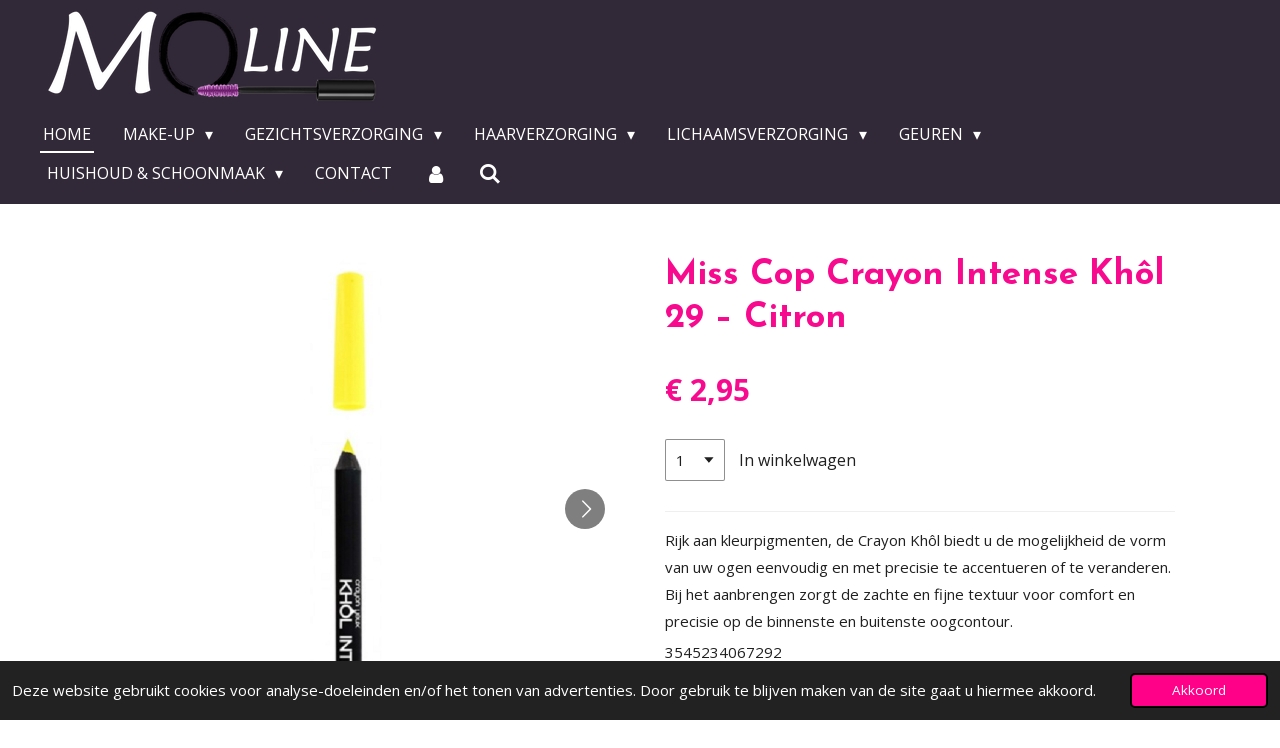

--- FILE ---
content_type: text/html; charset=UTF-8
request_url: https://www.moline.nl/product/2103556/miss-cop-crayon-intense-khol-29-citron
body_size: 15663
content:
<!DOCTYPE html>
<html lang="nl">
    <head>
        <meta http-equiv="Content-Type" content="text/html; charset=utf-8">
        <meta name="viewport" content="width=device-width, initial-scale=1.0, maximum-scale=5.0">
        <meta http-equiv="X-UA-Compatible" content="IE=edge">
        <link rel="canonical" href="https://www.moline.nl/product/2103556/miss-cop-crayon-intense-khol-29-citron">
        <link rel="sitemap" type="application/xml" href="https://www.moline.nl/sitemap.xml">
        <meta property="og:title" content="Miss Cop Crayon Intense Khôl 29 – Citron | Moline.nl">
        <meta property="og:url" content="https://www.moline.nl/product/2103556/miss-cop-crayon-intense-khol-29-citron">
        <base href="https://www.moline.nl/">
        <meta name="description" property="og:description" content="Rijk aan kleurpigmenten, de Crayon Khôl biedt u de mogelijkheid de vorm van uw ogen eenvoudig en met precisie te accentueren of te veranderen. Bij het aanbrengen zorgt de zachte en fijne textuur voor comfort en precisie op de binnenste en buitenste oogcontour.">
                <script nonce="2d7c267ddd252c58638611dff02b4f54">
            
            window.JOUWWEB = window.JOUWWEB || {};
            window.JOUWWEB.application = window.JOUWWEB.application || {};
            window.JOUWWEB.application = {"backends":[{"domain":"jouwweb.nl","freeDomain":"jouwweb.site"},{"domain":"webador.com","freeDomain":"webadorsite.com"},{"domain":"webador.de","freeDomain":"webadorsite.com"},{"domain":"webador.fr","freeDomain":"webadorsite.com"},{"domain":"webador.es","freeDomain":"webadorsite.com"},{"domain":"webador.it","freeDomain":"webadorsite.com"},{"domain":"jouwweb.be","freeDomain":"jouwweb.site"},{"domain":"webador.ie","freeDomain":"webadorsite.com"},{"domain":"webador.co.uk","freeDomain":"webadorsite.com"},{"domain":"webador.at","freeDomain":"webadorsite.com"},{"domain":"webador.be","freeDomain":"webadorsite.com"},{"domain":"webador.ch","freeDomain":"webadorsite.com"},{"domain":"webador.ch","freeDomain":"webadorsite.com"},{"domain":"webador.mx","freeDomain":"webadorsite.com"},{"domain":"webador.com","freeDomain":"webadorsite.com"},{"domain":"webador.dk","freeDomain":"webadorsite.com"},{"domain":"webador.se","freeDomain":"webadorsite.com"},{"domain":"webador.no","freeDomain":"webadorsite.com"},{"domain":"webador.fi","freeDomain":"webadorsite.com"},{"domain":"webador.ca","freeDomain":"webadorsite.com"},{"domain":"webador.ca","freeDomain":"webadorsite.com"},{"domain":"webador.pl","freeDomain":"webadorsite.com"},{"domain":"webador.com.au","freeDomain":"webadorsite.com"},{"domain":"webador.nz","freeDomain":"webadorsite.com"}],"editorLocale":"nl-NL","editorTimezone":"Europe\/Amsterdam","editorLanguage":"nl","analytics4TrackingId":"G-E6PZPGE4QM","analyticsDimensions":[],"backendDomain":"www.jouwweb.nl","backendShortDomain":"jouwweb.nl","backendKey":"jouwweb-nl","freeWebsiteDomain":"jouwweb.site","noSsl":false,"build":{"reference":"da7f817"},"linkHostnames":["www.jouwweb.nl","www.webador.com","www.webador.de","www.webador.fr","www.webador.es","www.webador.it","www.jouwweb.be","www.webador.ie","www.webador.co.uk","www.webador.at","www.webador.be","www.webador.ch","fr.webador.ch","www.webador.mx","es.webador.com","www.webador.dk","www.webador.se","www.webador.no","www.webador.fi","www.webador.ca","fr.webador.ca","www.webador.pl","www.webador.com.au","www.webador.nz"],"assetsUrl":"https:\/\/assets.jwwb.nl","loginUrl":"https:\/\/www.jouwweb.nl\/inloggen","publishUrl":"https:\/\/www.jouwweb.nl\/v2\/website\/1557127\/publish-proxy","adminUserOrIp":false,"pricing":{"plans":{"lite":{"amount":"700","currency":"EUR"},"pro":{"amount":"1200","currency":"EUR"},"business":{"amount":"2400","currency":"EUR"}},"yearlyDiscount":{"price":{"amount":"4800","currency":"EUR"},"ratio":0.17,"percent":"17%","discountPrice":{"amount":"4800","currency":"EUR"},"termPricePerMonth":{"amount":"2400","currency":"EUR"},"termPricePerYear":{"amount":"24000","currency":"EUR"}}},"hcUrl":{"add-product-variants":"https:\/\/help.jouwweb.nl\/hc\/nl\/articles\/28594307773201","basic-vs-advanced-shipping":"https:\/\/help.jouwweb.nl\/hc\/nl\/articles\/28594268794257","html-in-head":"https:\/\/help.jouwweb.nl\/hc\/nl\/articles\/28594336422545","link-domain-name":"https:\/\/help.jouwweb.nl\/hc\/nl\/articles\/28594325307409","optimize-for-mobile":"https:\/\/help.jouwweb.nl\/hc\/nl\/articles\/28594312927121","seo":"https:\/\/help.jouwweb.nl\/hc\/nl\/sections\/28507243966737","transfer-domain-name":"https:\/\/help.jouwweb.nl\/hc\/nl\/articles\/28594325232657","website-not-secure":"https:\/\/help.jouwweb.nl\/hc\/nl\/articles\/28594252935825"}};
            window.JOUWWEB.brand = {"type":"jouwweb","name":"JouwWeb","domain":"JouwWeb.nl","supportEmail":"support@jouwweb.nl"};
                    
                window.JOUWWEB = window.JOUWWEB || {};
                window.JOUWWEB.websiteRendering = {"locale":"nl-NL","timezone":"Europe\/Amsterdam","routes":{"api\/upload\/product-field":"\/_api\/upload\/product-field","checkout\/cart":"\/winkelwagen","payment":"\/bestelling-afronden\/:publicOrderId","payment\/forward":"\/bestelling-afronden\/:publicOrderId\/forward","public-order":"\/bestelling\/:publicOrderId","checkout\/authorize":"\/winkelwagen\/authorize\/:gateway","wishlist":"\/verlanglijst"}};
                                                    window.JOUWWEB.website = {"id":1557127,"locale":"nl-NL","enabled":true,"title":"Moline.nl","hasTitle":true,"roleOfLoggedInUser":null,"ownerLocale":"nl-NL","plan":"business","freeWebsiteDomain":"jouwweb.site","backendKey":"jouwweb-nl","currency":"EUR","defaultLocale":"nl-NL","url":"https:\/\/www.moline.nl\/","homepageSegmentId":5840633,"category":"webshop","isOffline":false,"isPublished":true,"locales":["nl-NL"],"allowed":{"ads":false,"credits":true,"externalLinks":true,"slideshow":true,"customDefaultSlideshow":true,"hostedAlbums":true,"moderators":true,"mailboxQuota":10,"statisticsVisitors":true,"statisticsDetailed":true,"statisticsMonths":-1,"favicon":true,"password":true,"freeDomains":0,"freeMailAccounts":1,"canUseLanguages":false,"fileUpload":true,"legacyFontSize":false,"webshop":true,"products":-1,"imageText":false,"search":true,"audioUpload":true,"videoUpload":5000,"allowDangerousForms":false,"allowHtmlCode":true,"mobileBar":true,"sidebar":true,"poll":false,"allowCustomForms":true,"allowBusinessListing":true,"allowCustomAnalytics":true,"allowAccountingLink":true,"digitalProducts":true,"sitemapElement":false},"mobileBar":{"enabled":true,"theme":"accent","email":{"active":true,"value":"info@moline.nl"},"location":{"active":true,"value":"Radarstraat 1, Den Haag"},"phone":{"active":true,"value":"+3185-7849505"},"whatsapp":{"active":true,"value":"+31641813364"},"social":{"active":false,"network":"facebook"}},"webshop":{"enabled":true,"currency":"EUR","taxEnabled":true,"taxInclusive":false,"vatDisclaimerVisible":false,"orderNotice":"<p>Indien je speciale wensen hebt kun je deze doorgeven via het Opmerkingen-veld in de laatste stap.<\/p>","orderConfirmation":null,"freeShipping":true,"freeShippingAmount":"125.00","shippingDisclaimerVisible":false,"pickupAllowed":true,"couponAllowed":false,"detailsPageAvailable":true,"socialMediaVisible":true,"termsPage":null,"termsPageUrl":null,"extraTerms":null,"pricingVisible":true,"orderButtonVisible":true,"shippingAdvanced":true,"shippingAdvancedBackEnd":true,"soldOutVisible":true,"backInStockNotificationEnabled":false,"canAddProducts":true,"nextOrderNumber":202600005,"allowedServicePoints":[],"sendcloudConfigured":false,"sendcloudFallbackPublicKey":"a3d50033a59b4a598f1d7ce7e72aafdf","taxExemptionAllowed":true,"invoiceComment":null,"emptyCartVisible":false,"minimumOrderPrice":null,"productNumbersEnabled":false,"wishlistEnabled":false,"hideTaxOnCart":false},"isTreatedAsWebshop":true};                            window.JOUWWEB.cart = {"products":[],"coupon":null,"shippingCountryCode":null,"shippingChoice":null,"breakdown":[]};                            window.JOUWWEB.scripts = ["website-rendering\/webshop"];                        window.parent.JOUWWEB.colorPalette = window.JOUWWEB.colorPalette;
        </script>
                <title>Miss Cop Crayon Intense Khôl 29 – Citron | Moline.nl</title>
                                            <link href="https://primary.jwwb.nl/public/r/q/u/temp-kikrpklicjflpsuwvyia/touch-icon-iphone.png?bust=1690313854" rel="apple-touch-icon" sizes="60x60">                                                <link href="https://primary.jwwb.nl/public/r/q/u/temp-kikrpklicjflpsuwvyia/touch-icon-ipad.png?bust=1690313854" rel="apple-touch-icon" sizes="76x76">                                                <link href="https://primary.jwwb.nl/public/r/q/u/temp-kikrpklicjflpsuwvyia/touch-icon-iphone-retina.png?bust=1690313854" rel="apple-touch-icon" sizes="120x120">                                                <link href="https://primary.jwwb.nl/public/r/q/u/temp-kikrpklicjflpsuwvyia/touch-icon-ipad-retina.png?bust=1690313854" rel="apple-touch-icon" sizes="152x152">                                                <link href="https://primary.jwwb.nl/public/r/q/u/temp-kikrpklicjflpsuwvyia/favicon.png?bust=1690313854" rel="shortcut icon">                                                <link href="https://primary.jwwb.nl/public/r/q/u/temp-kikrpklicjflpsuwvyia/favicon.png?bust=1690313854" rel="icon">                                        <meta property="og:image" content="https&#x3A;&#x2F;&#x2F;primary.jwwb.nl&#x2F;public&#x2F;r&#x2F;q&#x2F;u&#x2F;temp-kikrpklicjflpsuwvyia&#x2F;86abmo&#x2F;29-Citronjpg1-kopie.png">
                    <meta property="og:image" content="https&#x3A;&#x2F;&#x2F;primary.jwwb.nl&#x2F;public&#x2F;r&#x2F;q&#x2F;u&#x2F;temp-kikrpklicjflpsuwvyia&#x2F;7akjh0&#x2F;29-Citron-kopie.jpg">
                                    <meta name="twitter:card" content="summary_large_image">
                        <meta property="twitter:image" content="https&#x3A;&#x2F;&#x2F;primary.jwwb.nl&#x2F;public&#x2F;r&#x2F;q&#x2F;u&#x2F;temp-kikrpklicjflpsuwvyia&#x2F;86abmo&#x2F;29-Citronjpg1-kopie.png">
                                                    <!-- Google Analytics -->
<script>
(function(i,s,o,g,r,a,m){i['GoogleAnalyticsObject']=r;i[r]=i[r]||function(){
(i[r].q=i[r].q||[]).push(arguments)},i[r].l=1*new Date();a=s.createElement(o),
m=s.getElementsByTagName(o)[0];a.async=1;a.src=g;m.parentNode.insertBefore(a,m)
})(window,document,'script','https://www.google-analytics.com/analytics.js','ga');

ga('create', 'UA-XXXXX-Y', 'auto');
ga('send', 'pageview');
</script>
<!-- End Google Analytics -->                            <script src="https://plausible.io/js/script.manual.js" nonce="2d7c267ddd252c58638611dff02b4f54" data-turbo-track="reload" defer data-domain="shard2.jouwweb.nl"></script>
<link rel="stylesheet" type="text/css" href="https://gfonts.jwwb.nl/css?display=fallback&amp;family=Open+Sans%3A400%2C700%2C400italic%2C700italic%7CJosefin+Sans%3A400%2C700%2C400italic%2C700italic%7CArchitects+Daughter%3A400%2C700%2C400italic%2C700italic" nonce="2d7c267ddd252c58638611dff02b4f54" data-turbo-track="dynamic">
<script src="https://assets.jwwb.nl/assets/build/website-rendering/nl-NL.js?bust=af8dcdef13a1895089e9" nonce="2d7c267ddd252c58638611dff02b4f54" data-turbo-track="reload" defer></script>
<script src="https://assets.jwwb.nl/assets/website-rendering/runtime.d9e65c74d3b5e295ad0f.js?bust=5de238b33c4b1a20f3c0" nonce="2d7c267ddd252c58638611dff02b4f54" data-turbo-track="reload" defer></script>
<script src="https://assets.jwwb.nl/assets/website-rendering/103.3d75ec3708e54af67f50.js?bust=cb0aa3c978e146edbd0d" nonce="2d7c267ddd252c58638611dff02b4f54" data-turbo-track="reload" defer></script>
<script src="https://assets.jwwb.nl/assets/website-rendering/main.bcab55bcfe2c590dc3f8.js?bust=b6d9535978efcc7ec6e9" nonce="2d7c267ddd252c58638611dff02b4f54" data-turbo-track="reload" defer></script>
<link rel="preload" href="https://assets.jwwb.nl/assets/website-rendering/styles.e3fbacb39e54ae23f98d.css?bust=0288a9a53dd3ec3062c5" as="style">
<link rel="preload" href="https://assets.jwwb.nl/assets/website-rendering/fonts/icons-website-rendering/font/website-rendering.woff2?bust=bd2797014f9452dadc8e" as="font" crossorigin>
<link rel="preconnect" href="https://gfonts.jwwb.nl">
<link rel="stylesheet" type="text/css" href="https://assets.jwwb.nl/assets/website-rendering/styles.e3fbacb39e54ae23f98d.css?bust=0288a9a53dd3ec3062c5" nonce="2d7c267ddd252c58638611dff02b4f54" data-turbo-track="dynamic">
<link rel="preconnect" href="https://assets.jwwb.nl">
<link rel="stylesheet" type="text/css" href="https://primary.jwwb.nl/public/r/q/u/temp-kikrpklicjflpsuwvyia/style.css?bust=1768434760" nonce="2d7c267ddd252c58638611dff02b4f54" data-turbo-track="dynamic">    </head>
    <body
        id="top"
        class="jw-is-no-slideshow jw-header-is-image jw-is-segment-product jw-is-frontend jw-is-no-sidebar jw-is-no-messagebar jw-is-no-touch-device jw-is-no-mobile"
                                    data-jouwweb-page="2103556"
                                                data-jouwweb-segment-id="2103556"
                                                data-jouwweb-segment-type="product"
                                                data-template-threshold="960"
                                                data-template-name="concert-banner&#x7C;pink"
                            itemscope
        itemtype="https://schema.org/Product"
    >
                                    <meta itemprop="url" content="https://www.moline.nl/product/2103556/miss-cop-crayon-intense-khol-29-citron">
        <div class="jw-background"></div>
        <div class="jw-body">
            <div class="jw-mobile-menu jw-mobile-is-logo js-mobile-menu">
            <button
            type="button"
            class="jw-mobile-menu__button jw-mobile-toggle"
            aria-label="Open / sluit menu"
        >
            <span class="jw-icon-burger"></span>
        </button>
        <div class="jw-mobile-header jw-mobile-header--image">
        <a            class="jw-mobile-header-content"
                            href="/"
                        >
                            <img class="jw-mobile-logo jw-mobile-logo--landscape" src="https://primary.jwwb.nl/public/r/q/u/temp-kikrpklicjflpsuwvyia/rk7boy/logo-webshop-1.png?enable-io=true&amp;enable=upscale&amp;height=70" srcset="https://primary.jwwb.nl/public/r/q/u/temp-kikrpklicjflpsuwvyia/rk7boy/logo-webshop-1.png?enable-io=true&amp;enable=upscale&amp;height=70 1x, https://primary.jwwb.nl/public/r/q/u/temp-kikrpklicjflpsuwvyia/rk7boy/logo-webshop-1.png?enable-io=true&amp;enable=upscale&amp;height=140&amp;quality=70 2x" alt="Moline.nl" title="Moline.nl">                                </a>
    </div>

        <a
        href="/winkelwagen"
        class="jw-mobile-menu__button jw-mobile-header-cart jw-mobile-header-cart--hidden jw-mobile-menu__button--dummy">
        <span class="jw-icon-badge-wrapper">
            <span class="website-rendering-icon-basket"></span>
            <span class="jw-icon-badge hidden"></span>
        </span>
    </a>
    
    </div>
    <div class="jw-mobile-menu-search jw-mobile-menu-search--hidden">
        <form
            action="/zoeken"
            method="get"
            class="jw-mobile-menu-search__box"
        >
            <input
                type="text"
                name="q"
                value=""
                placeholder="Zoeken..."
                class="jw-mobile-menu-search__input"
            >
            <button type="submit" class="jw-btn jw-btn--style-flat jw-mobile-menu-search__button">
                <span class="website-rendering-icon-search"></span>
            </button>
            <button type="button" class="jw-btn jw-btn--style-flat jw-mobile-menu-search__button js-cancel-search">
                <span class="website-rendering-icon-cancel"></span>
            </button>
        </form>
    </div>
            <header class="header-wrap js-topbar-content-container js-fixed-header-container">
        <div class="header-wrap__inner">
        <div class="header">
            <div class="jw-header-logo">
            <div
    id="jw-header-image-container"
    class="jw-header jw-header-image jw-header-image-toggle"
    style="flex-basis: 343px; max-width: 343px; flex-shrink: 1;"
>
            <a href="/">
        <img id="jw-header-image" data-image-id="29073349" srcset="https://primary.jwwb.nl/public/r/q/u/temp-kikrpklicjflpsuwvyia/rk7boy/logo-webshop-1.png?enable-io=true&amp;width=343 343w, https://primary.jwwb.nl/public/r/q/u/temp-kikrpklicjflpsuwvyia/rk7boy/logo-webshop-1.png?enable-io=true&amp;width=686 686w" class="jw-header-image" title="Moline.nl" style="" sizes="343px" width="343" height="95" intrinsicsize="343.00 x 95.00" alt="Moline.nl">                </a>
    </div>
        <div
    class="jw-header jw-header-title-container jw-header-text jw-header-text-toggle"
    data-stylable="true"
>
    <a        id="jw-header-title"
        class="jw-header-title"
                    href="/"
            >
        Moline.nl    </a>
</div>
</div>
        </div>
        <nav class="menu jw-menu-copy">
            <ul
    id="jw-menu"
    class="jw-menu jw-menu-horizontal"
            >
            <li
    class="jw-menu-item jw-menu-is-active"
>
        <a        class="jw-menu-link js-active-menu-item"
        href="/"                                            data-page-link-id="5840633"
                            >
                <span class="">
            Home        </span>
            </a>
                </li>
            <li
    class="jw-menu-item jw-menu-has-submenu"
>
        <a        class="jw-menu-link"
        href="/make-up"                                            data-page-link-id="5843071"
                            >
                <span class="">
            Make-up        </span>
                    <span class="jw-arrow jw-arrow-toplevel"></span>
            </a>
                    <ul
            class="jw-submenu"
                    >
                            <li
    class="jw-menu-item jw-menu-has-submenu"
>
        <a        class="jw-menu-link"
        href="/make-up/lippen"                                            data-page-link-id="5843084"
                            >
                <span class="">
            Lippen        </span>
                    <span class="jw-arrow"></span>
            </a>
                    <ul
            class="jw-submenu"
                    >
                            <li
    class="jw-menu-item"
>
        <a        class="jw-menu-link"
        href="/make-up/lippen/lipstick"                                            data-page-link-id="5843143"
                            >
                <span class="">
            Lipstick        </span>
            </a>
                </li>
                            <li
    class="jw-menu-item"
>
        <a        class="jw-menu-link"
        href="/make-up/lippen/lipgloss"                                            data-page-link-id="5843156"
                            >
                <span class="">
            Lipgloss        </span>
            </a>
                </li>
                            <li
    class="jw-menu-item"
>
        <a        class="jw-menu-link"
        href="/make-up/lippen/lipliner"                                            data-page-link-id="5843157"
                            >
                <span class="">
            Lipliner        </span>
            </a>
                </li>
                            <li
    class="jw-menu-item"
>
        <a        class="jw-menu-link"
        href="/make-up/lippen/lipverzorging"                                            data-page-link-id="5843158"
                            >
                <span class="">
            Lipverzorging        </span>
            </a>
                </li>
                    </ul>
        </li>
                            <li
    class="jw-menu-item jw-menu-has-submenu"
>
        <a        class="jw-menu-link"
        href="/make-up/ogen"                                            data-page-link-id="5843086"
                            >
                <span class="">
            Ogen        </span>
                    <span class="jw-arrow"></span>
            </a>
                    <ul
            class="jw-submenu"
                    >
                            <li
    class="jw-menu-item"
>
        <a        class="jw-menu-link"
        href="/make-up/ogen/oogpotlood"                                            data-page-link-id="5843163"
                            >
                <span class="">
            Oogpotlood        </span>
            </a>
                </li>
                            <li
    class="jw-menu-item"
>
        <a        class="jw-menu-link"
        href="/make-up/ogen/oogschaduw"                                            data-page-link-id="5843164"
                            >
                <span class="">
            Oogschaduw        </span>
            </a>
                </li>
                            <li
    class="jw-menu-item"
>
        <a        class="jw-menu-link"
        href="/make-up/ogen/wenkbrauwen"                                            data-page-link-id="5843165"
                            >
                <span class="">
            Wenkbrauwen        </span>
            </a>
                </li>
                            <li
    class="jw-menu-item"
>
        <a        class="jw-menu-link"
        href="/make-up/ogen/mascara"                                            data-page-link-id="5843167"
                            >
                <span class="">
            Mascara        </span>
            </a>
                </li>
                            <li
    class="jw-menu-item"
>
        <a        class="jw-menu-link"
        href="/make-up/ogen/eyeliner"                                            data-page-link-id="5843168"
                            >
                <span class="">
            Eyeliner        </span>
            </a>
                </li>
                    </ul>
        </li>
                            <li
    class="jw-menu-item jw-menu-has-submenu"
>
        <a        class="jw-menu-link"
        href="/make-up/nagels"                                            data-page-link-id="5843089"
                            >
                <span class="">
            Nagels        </span>
                    <span class="jw-arrow"></span>
            </a>
                    <ul
            class="jw-submenu"
                    >
                            <li
    class="jw-menu-item"
>
        <a        class="jw-menu-link"
        href="/make-up/nagels/nagellakremover-1"                                            data-page-link-id="29304110"
                            >
                <span class="">
            Nagellakremover        </span>
            </a>
                </li>
                            <li
    class="jw-menu-item"
>
        <a        class="jw-menu-link"
        href="/make-up/nagels/nagellak"                                            data-page-link-id="5843169"
                            >
                <span class="">
            Nagellak        </span>
            </a>
                </li>
                            <li
    class="jw-menu-item"
>
        <a        class="jw-menu-link"
        href="/make-up/nagels/nagel-art"                                            data-page-link-id="5843170"
                            >
                <span class="">
            Nagel-art        </span>
            </a>
                </li>
                            <li
    class="jw-menu-item"
>
        <a        class="jw-menu-link"
        href="/make-up/nagels/nagelverzorging"                                            data-page-link-id="5843171"
                            >
                <span class="">
            Nagelverzorging        </span>
            </a>
                </li>
                    </ul>
        </li>
                            <li
    class="jw-menu-item jw-menu-has-submenu"
>
        <a        class="jw-menu-link"
        href="/make-up/teint"                                            data-page-link-id="5843091"
                            >
                <span class="">
            Teint        </span>
                    <span class="jw-arrow"></span>
            </a>
                    <ul
            class="jw-submenu"
                    >
                            <li
    class="jw-menu-item"
>
        <a        class="jw-menu-link"
        href="/make-up/teint/blush"                                            data-page-link-id="5843172"
                            >
                <span class="">
            Blush        </span>
            </a>
                </li>
                            <li
    class="jw-menu-item"
>
        <a        class="jw-menu-link"
        href="/make-up/teint/camouflage"                                            data-page-link-id="5843173"
                            >
                <span class="">
            Camouflage        </span>
            </a>
                </li>
                            <li
    class="jw-menu-item"
>
        <a        class="jw-menu-link"
        href="/make-up/teint/foundation"                                            data-page-link-id="5843174"
                            >
                <span class="">
            Foundation        </span>
            </a>
                </li>
                            <li
    class="jw-menu-item"
>
        <a        class="jw-menu-link"
        href="/make-up/teint/poeder"                                            data-page-link-id="5843175"
                            >
                <span class="">
            Poeder        </span>
            </a>
                </li>
                            <li
    class="jw-menu-item"
>
        <a        class="jw-menu-link"
        href="/make-up/teint/highlighter"                                            data-page-link-id="5843176"
                            >
                <span class="">
            Highlighter        </span>
            </a>
                </li>
                            <li
    class="jw-menu-item"
>
        <a        class="jw-menu-link"
        href="/make-up/teint/primer"                                            data-page-link-id="5843177"
                            >
                <span class="">
            Primer        </span>
            </a>
                </li>
                            <li
    class="jw-menu-item"
>
        <a        class="jw-menu-link"
        href="/make-up/teint/contouring"                                            data-page-link-id="5843178"
                            >
                <span class="">
            Contouring        </span>
            </a>
                </li>
                    </ul>
        </li>
                            <li
    class="jw-menu-item jw-menu-has-submenu"
>
        <a        class="jw-menu-link"
        href="/make-up/make-up-accessoires"                                            data-page-link-id="5843094"
                            >
                <span class="">
            Make-up Accessoires        </span>
                    <span class="jw-arrow"></span>
            </a>
                    <ul
            class="jw-submenu"
                    >
                            <li
    class="jw-menu-item"
>
        <a        class="jw-menu-link"
        href="/make-up/make-up-accessoires/nagellakremover"                                            data-page-link-id="29304035"
                            >
                <span class="">
            Nagellakremover        </span>
            </a>
                </li>
                            <li
    class="jw-menu-item"
>
        <a        class="jw-menu-link"
        href="/make-up/make-up-accessoires/nagels-1"                                            data-page-link-id="5843181"
                            >
                <span class="">
            Nagels        </span>
            </a>
                </li>
                            <li
    class="jw-menu-item"
>
        <a        class="jw-menu-link"
        href="/make-up/make-up-accessoires/ogen-1"                                            data-page-link-id="5843183"
                            >
                <span class="">
            Ogen        </span>
            </a>
                </li>
                            <li
    class="jw-menu-item"
>
        <a        class="jw-menu-link"
        href="/make-up/make-up-accessoires/visage"                                            data-page-link-id="5843184"
                            >
                <span class="">
            Visage        </span>
            </a>
                </li>
                            <li
    class="jw-menu-item"
>
        <a        class="jw-menu-link"
        href="/make-up/make-up-accessoires/make-up-pallets"                                            data-page-link-id="5843185"
                            >
                <span class="">
            Make-up Pallets        </span>
            </a>
                </li>
                    </ul>
        </li>
                    </ul>
        </li>
            <li
    class="jw-menu-item jw-menu-has-submenu"
>
        <a        class="jw-menu-link"
        href="/gezichtsverzorging"                                            data-page-link-id="5840884"
                            >
                <span class="">
            Gezichtsverzorging        </span>
                    <span class="jw-arrow jw-arrow-toplevel"></span>
            </a>
                    <ul
            class="jw-submenu"
                    >
                            <li
    class="jw-menu-item"
>
        <a        class="jw-menu-link"
        href="/gezichtsverzorging/gezichtscreme"                                            data-page-link-id="5843099"
                            >
                <span class="">
            Gezichtscrème        </span>
            </a>
                </li>
                            <li
    class="jw-menu-item"
>
        <a        class="jw-menu-link"
        href="/gezichtsverzorging/gezichtsmaskers"                                            data-page-link-id="5843100"
                            >
                <span class="">
            Gezichtsmaskers        </span>
            </a>
                </li>
                            <li
    class="jw-menu-item"
>
        <a        class="jw-menu-link"
        href="/gezichtsverzorging/gezichtsreiniging"                                            data-page-link-id="5843105"
                            >
                <span class="">
            Gezichtsreiniging        </span>
            </a>
                </li>
                            <li
    class="jw-menu-item"
>
        <a        class="jw-menu-link"
        href="/gezichtsverzorging/gezichtsscrubs"                                            data-page-link-id="5843104"
                            >
                <span class="">
            Gezichtsscrubs        </span>
            </a>
                </li>
                            <li
    class="jw-menu-item"
>
        <a        class="jw-menu-link"
        href="/gezichtsverzorging/oogverzorging"                                            data-page-link-id="5843107"
                            >
                <span class="">
            Oogverzorging        </span>
            </a>
                </li>
                    </ul>
        </li>
            <li
    class="jw-menu-item jw-menu-has-submenu"
>
        <a        class="jw-menu-link"
        href="/haarverzorging"                                            data-page-link-id="5843074"
                            >
                <span class="">
            Haarverzorging        </span>
                    <span class="jw-arrow jw-arrow-toplevel"></span>
            </a>
                    <ul
            class="jw-submenu"
                    >
                            <li
    class="jw-menu-item"
>
        <a        class="jw-menu-link"
        href="/haarverzorging/conditioner"                                            data-page-link-id="5843109"
                            >
                <span class="">
            Conditioner        </span>
            </a>
                </li>
                            <li
    class="jw-menu-item"
>
        <a        class="jw-menu-link"
        href="/haarverzorging/haarkleuring"                                            data-page-link-id="5843111"
                            >
                <span class="">
            Haarkleuring        </span>
            </a>
                </li>
                            <li
    class="jw-menu-item"
>
        <a        class="jw-menu-link"
        href="/haarverzorging/haarmasker"                                            data-page-link-id="5843113"
                            >
                <span class="">
            Haarmasker        </span>
            </a>
                </li>
                            <li
    class="jw-menu-item"
>
        <a        class="jw-menu-link"
        href="/haarverzorging/shampoo"                                            data-page-link-id="5843115"
                            >
                <span class="">
            Shampoo        </span>
            </a>
                </li>
                            <li
    class="jw-menu-item"
>
        <a        class="jw-menu-link"
        href="/haarverzorging/styling"                                            data-page-link-id="5843117"
                            >
                <span class="">
            Styling        </span>
            </a>
                </li>
                    </ul>
        </li>
            <li
    class="jw-menu-item jw-menu-has-submenu"
>
        <a        class="jw-menu-link"
        href="/lichaamsverzorging"                                            data-page-link-id="5843075"
                            >
                <span class="">
            Lichaamsverzorging        </span>
                    <span class="jw-arrow jw-arrow-toplevel"></span>
            </a>
                    <ul
            class="jw-submenu"
                    >
                            <li
    class="jw-menu-item"
>
        <a        class="jw-menu-link"
        href="/lichaamsverzorging/baby"                                            data-page-link-id="8558138"
                            >
                <span class="">
            Baby        </span>
            </a>
                </li>
                            <li
    class="jw-menu-item"
>
        <a        class="jw-menu-link"
        href="/lichaamsverzorging/bad-douche"                                            data-page-link-id="5843119"
                            >
                <span class="">
            Bad &amp; Douche        </span>
            </a>
                </li>
                            <li
    class="jw-menu-item"
>
        <a        class="jw-menu-link"
        href="/lichaamsverzorging/bodylotion-bodycreme"                                            data-page-link-id="5843121"
                            >
                <span class="">
            Bodylotion &amp; Bodycreme        </span>
            </a>
                </li>
                            <li
    class="jw-menu-item"
>
        <a        class="jw-menu-link"
        href="/lichaamsverzorging/deodorant"                                            data-page-link-id="5843123"
                            >
                <span class="">
            Deodorant        </span>
            </a>
                </li>
                            <li
    class="jw-menu-item"
>
        <a        class="jw-menu-link"
        href="/lichaamsverzorging/handverzorging"                                            data-page-link-id="22159505"
                            >
                <span class="">
            Handverzorging        </span>
            </a>
                </li>
                            <li
    class="jw-menu-item"
>
        <a        class="jw-menu-link"
        href="/lichaamsverzorging/handzeep-handgel"                                            data-page-link-id="5940190"
                            >
                <span class="">
            Handzeep &amp; Handgel        </span>
            </a>
                </li>
                            <li
    class="jw-menu-item"
>
        <a        class="jw-menu-link"
        href="/lichaamsverzorging/lichaamsolie-massageolie"                                            data-page-link-id="5843126"
                            >
                <span class="">
            Lichaamsolie &amp; Massageolie        </span>
            </a>
                </li>
                            <li
    class="jw-menu-item"
>
        <a        class="jw-menu-link"
        href="/lichaamsverzorging/mondverzorgingsproducten"                                            data-page-link-id="21941704"
                            >
                <span class="">
            mondverzorgingsproducten        </span>
            </a>
                </li>
                            <li
    class="jw-menu-item"
>
        <a        class="jw-menu-link"
        href="/lichaamsverzorging/intieme-hygiene"                                            data-page-link-id="8559958"
                            >
                <span class="">
            Intieme hygiëne        </span>
            </a>
                </li>
                            <li
    class="jw-menu-item"
>
        <a        class="jw-menu-link"
        href="/lichaamsverzorging/scheren-ontharen"                                            data-page-link-id="5843130"
                            >
                <span class="">
            Scheren &amp; Ontharen        </span>
            </a>
                </li>
                            <li
    class="jw-menu-item"
>
        <a        class="jw-menu-link"
        href="/lichaamsverzorging/whitening-pigmentvlekken"                                            data-page-link-id="5843132"
                            >
                <span class="">
            Whitening &amp; Pigmentvlekken        </span>
            </a>
                </li>
                    </ul>
        </li>
            <li
    class="jw-menu-item jw-menu-has-submenu"
>
        <a        class="jw-menu-link"
        href="/geuren"                                            data-page-link-id="5843077"
                            >
                <span class="">
            Geuren        </span>
                    <span class="jw-arrow jw-arrow-toplevel"></span>
            </a>
                    <ul
            class="jw-submenu"
                    >
                            <li
    class="jw-menu-item"
>
        <a        class="jw-menu-link"
        href="/geuren/geschenken-cadeaus"                                            data-page-link-id="17095394"
                            >
                <span class="">
            Geschenken &amp; Cadeaus        </span>
            </a>
                </li>
                            <li
    class="jw-menu-item"
>
        <a        class="jw-menu-link"
        href="/geuren/damesgeuren"                                            data-page-link-id="5843145"
                            >
                <span class="">
            Damesgeuren        </span>
            </a>
                </li>
                            <li
    class="jw-menu-item"
>
        <a        class="jw-menu-link"
        href="/geuren/herengeuren"                                            data-page-link-id="5843146"
                            >
                <span class="">
            Herengeuren        </span>
            </a>
                </li>
                    </ul>
        </li>
            <li
    class="jw-menu-item jw-menu-has-submenu"
>
        <a        class="jw-menu-link"
        href="/huishoud-schoonmaak"                                            data-page-link-id="8558029"
                            >
                <span class="">
            Huishoud &amp; Schoonmaak        </span>
                    <span class="jw-arrow jw-arrow-toplevel"></span>
            </a>
                    <ul
            class="jw-submenu"
                    >
                            <li
    class="jw-menu-item"
>
        <a        class="jw-menu-link"
        href="/huishoud-schoonmaak/alles-reiniging"                                            data-page-link-id="29751723"
                            >
                <span class="">
            Alles Reiniging        </span>
            </a>
                </li>
                            <li
    class="jw-menu-item"
>
        <a        class="jw-menu-link"
        href="/huishoud-schoonmaak/afwasmiddel-vaatwasser"                                            data-page-link-id="8558038"
                            >
                <span class="">
            Afwasmiddel &amp; Vaatwasser        </span>
            </a>
                </li>
                            <li
    class="jw-menu-item"
>
        <a        class="jw-menu-link"
        href="/huishoud-schoonmaak/afvalzakken-vuilniszakken"                                            data-page-link-id="29193777"
                            >
                <span class="">
            Afvalzakken-Vuilniszakken        </span>
            </a>
                </li>
                            <li
    class="jw-menu-item"
>
        <a        class="jw-menu-link"
        href="/huishoud-schoonmaak/luchtverfrisse"                                            data-page-link-id="8558078"
                            >
                <span class="">
            Luchtverfrisse        </span>
            </a>
                </li>
                            <li
    class="jw-menu-item"
>
        <a        class="jw-menu-link"
        href="/huishoud-schoonmaak/kaarsen"                                            data-page-link-id="8558101"
                            >
                <span class="">
            Kaarsen        </span>
            </a>
                </li>
                            <li
    class="jw-menu-item"
>
        <a        class="jw-menu-link"
        href="/huishoud-schoonmaak/keukenpapier-1"                                            data-page-link-id="21129197"
                            >
                <span class="">
            keukenpapier        </span>
            </a>
                </li>
                            <li
    class="jw-menu-item"
>
        <a        class="jw-menu-link"
        href="/huishoud-schoonmaak/vloerreinigers"                                            data-page-link-id="8558104"
                            >
                <span class="">
            Vloerreinigers        </span>
            </a>
                </li>
                            <li
    class="jw-menu-item"
>
        <a        class="jw-menu-link"
        href="/huishoud-schoonmaak/vlekkenverwijderaar"                                            data-page-link-id="20364592"
                            >
                <span class="">
            Vlekkenverwijderaar        </span>
            </a>
                </li>
                            <li
    class="jw-menu-item"
>
        <a        class="jw-menu-link"
        href="/huishoud-schoonmaak/sponzen-schuursponzen"                                            data-page-link-id="8558114"
                            >
                <span class="">
            Sponzen &amp; Schuursponzen        </span>
            </a>
                </li>
                            <li
    class="jw-menu-item"
>
        <a        class="jw-menu-link"
        href="/huishoud-schoonmaak/schoonmaakdoeken"                                            data-page-link-id="8558118"
                            >
                <span class="">
            Schoonmaakdoeken        </span>
            </a>
                </li>
                            <li
    class="jw-menu-item"
>
        <a        class="jw-menu-link"
        href="/huishoud-schoonmaak/toiletpapier-1"                                            data-page-link-id="21129183"
                            >
                <span class="">
            Toiletpapier        </span>
            </a>
                </li>
                            <li
    class="jw-menu-item"
>
        <a        class="jw-menu-link"
        href="/huishoud-schoonmaak/wasmiddelen"                                            data-page-link-id="8558129"
                            >
                <span class="">
            Wasmiddelen        </span>
            </a>
                </li>
                            <li
    class="jw-menu-item"
>
        <a        class="jw-menu-link"
        href="/huishoud-schoonmaak/wasverzachter"                                            data-page-link-id="12995741"
                            >
                <span class="">
            Wasverzachter        </span>
            </a>
                </li>
                            <li
    class="jw-menu-item"
>
        <a        class="jw-menu-link"
        href="/huishoud-schoonmaak/wc-producten"                                            data-page-link-id="8558134"
                            >
                <span class="">
            Wc-Producten        </span>
            </a>
                </li>
                            <li
    class="jw-menu-item"
>
        <a        class="jw-menu-link"
        href="/huishoud-schoonmaak/overige"                                            data-page-link-id="8558139"
                            >
                <span class="">
            Overige        </span>
            </a>
                </li>
                    </ul>
        </li>
            <li
    class="jw-menu-item"
>
        <a        class="jw-menu-link"
        href="/contact"                                            data-page-link-id="8557626"
                            >
                <span class="">
            Contact        </span>
            </a>
                </li>
            <li
    class="jw-menu-item"
>
        <a        class="jw-menu-link jw-menu-link--icon"
        href="/account"                                                            title="Account"
            >
                                <span class="website-rendering-icon-user"></span>
                            <span class="hidden-desktop-horizontal-menu">
            Account        </span>
            </a>
                </li>
            <li
    class="jw-menu-item jw-menu-search-item"
>
        <button        class="jw-menu-link jw-menu-link--icon jw-text-button"
                                                                    title="Zoeken"
            >
                                <span class="website-rendering-icon-search"></span>
                            <span class="hidden-desktop-horizontal-menu">
            Zoeken        </span>
            </button>
                
            <div class="jw-popover-container jw-popover-container--inline is-hidden">
                <div class="jw-popover-backdrop"></div>
                <div class="jw-popover">
                    <div class="jw-popover__arrow"></div>
                    <div class="jw-popover__content jw-section-white">
                        <form  class="jw-search" action="/zoeken" method="get">
                            
                            <input class="jw-search__input" type="text" name="q" value="" placeholder="Zoeken..." >
                            <button class="jw-search__submit" type="submit">
                                <span class="website-rendering-icon-search"></span>
                            </button>
                        </form>
                    </div>
                </div>
            </div>
                        </li>
            <li
    class="jw-menu-item js-menu-cart-item jw-menu-cart-item--hidden"
>
        <a        class="jw-menu-link jw-menu-link--icon"
        href="/winkelwagen"                                                            title="Winkelwagen"
            >
                                    <span class="jw-icon-badge-wrapper">
                        <span class="website-rendering-icon-basket"></span>
                                            <span class="jw-icon-badge hidden">
                    0                </span>
                            <span class="hidden-desktop-horizontal-menu">
            Winkelwagen        </span>
            </a>
                </li>
    
    </ul>

    <script nonce="2d7c267ddd252c58638611dff02b4f54" id="jw-mobile-menu-template" type="text/template">
        <ul id="jw-menu" class="jw-menu jw-menu-horizontal jw-menu-spacing--mobile-bar">
                            <li
    class="jw-menu-item jw-menu-search-item"
>
                
                 <li class="jw-menu-item jw-mobile-menu-search-item">
                    <form class="jw-search" action="/zoeken" method="get">
                        <input class="jw-search__input" type="text" name="q" value="" placeholder="Zoeken...">
                        <button class="jw-search__submit" type="submit">
                            <span class="website-rendering-icon-search"></span>
                        </button>
                    </form>
                </li>
                        </li>
                            <li
    class="jw-menu-item jw-menu-is-active"
>
        <a        class="jw-menu-link js-active-menu-item"
        href="/"                                            data-page-link-id="5840633"
                            >
                <span class="">
            Home        </span>
            </a>
                </li>
                            <li
    class="jw-menu-item jw-menu-has-submenu"
>
        <a        class="jw-menu-link"
        href="/make-up"                                            data-page-link-id="5843071"
                            >
                <span class="">
            Make-up        </span>
                    <span class="jw-arrow jw-arrow-toplevel"></span>
            </a>
                    <ul
            class="jw-submenu"
                    >
                            <li
    class="jw-menu-item jw-menu-has-submenu"
>
        <a        class="jw-menu-link"
        href="/make-up/lippen"                                            data-page-link-id="5843084"
                            >
                <span class="">
            Lippen        </span>
                    <span class="jw-arrow"></span>
            </a>
                    <ul
            class="jw-submenu"
                    >
                            <li
    class="jw-menu-item"
>
        <a        class="jw-menu-link"
        href="/make-up/lippen/lipstick"                                            data-page-link-id="5843143"
                            >
                <span class="">
            Lipstick        </span>
            </a>
                </li>
                            <li
    class="jw-menu-item"
>
        <a        class="jw-menu-link"
        href="/make-up/lippen/lipgloss"                                            data-page-link-id="5843156"
                            >
                <span class="">
            Lipgloss        </span>
            </a>
                </li>
                            <li
    class="jw-menu-item"
>
        <a        class="jw-menu-link"
        href="/make-up/lippen/lipliner"                                            data-page-link-id="5843157"
                            >
                <span class="">
            Lipliner        </span>
            </a>
                </li>
                            <li
    class="jw-menu-item"
>
        <a        class="jw-menu-link"
        href="/make-up/lippen/lipverzorging"                                            data-page-link-id="5843158"
                            >
                <span class="">
            Lipverzorging        </span>
            </a>
                </li>
                    </ul>
        </li>
                            <li
    class="jw-menu-item jw-menu-has-submenu"
>
        <a        class="jw-menu-link"
        href="/make-up/ogen"                                            data-page-link-id="5843086"
                            >
                <span class="">
            Ogen        </span>
                    <span class="jw-arrow"></span>
            </a>
                    <ul
            class="jw-submenu"
                    >
                            <li
    class="jw-menu-item"
>
        <a        class="jw-menu-link"
        href="/make-up/ogen/oogpotlood"                                            data-page-link-id="5843163"
                            >
                <span class="">
            Oogpotlood        </span>
            </a>
                </li>
                            <li
    class="jw-menu-item"
>
        <a        class="jw-menu-link"
        href="/make-up/ogen/oogschaduw"                                            data-page-link-id="5843164"
                            >
                <span class="">
            Oogschaduw        </span>
            </a>
                </li>
                            <li
    class="jw-menu-item"
>
        <a        class="jw-menu-link"
        href="/make-up/ogen/wenkbrauwen"                                            data-page-link-id="5843165"
                            >
                <span class="">
            Wenkbrauwen        </span>
            </a>
                </li>
                            <li
    class="jw-menu-item"
>
        <a        class="jw-menu-link"
        href="/make-up/ogen/mascara"                                            data-page-link-id="5843167"
                            >
                <span class="">
            Mascara        </span>
            </a>
                </li>
                            <li
    class="jw-menu-item"
>
        <a        class="jw-menu-link"
        href="/make-up/ogen/eyeliner"                                            data-page-link-id="5843168"
                            >
                <span class="">
            Eyeliner        </span>
            </a>
                </li>
                    </ul>
        </li>
                            <li
    class="jw-menu-item jw-menu-has-submenu"
>
        <a        class="jw-menu-link"
        href="/make-up/nagels"                                            data-page-link-id="5843089"
                            >
                <span class="">
            Nagels        </span>
                    <span class="jw-arrow"></span>
            </a>
                    <ul
            class="jw-submenu"
                    >
                            <li
    class="jw-menu-item"
>
        <a        class="jw-menu-link"
        href="/make-up/nagels/nagellakremover-1"                                            data-page-link-id="29304110"
                            >
                <span class="">
            Nagellakremover        </span>
            </a>
                </li>
                            <li
    class="jw-menu-item"
>
        <a        class="jw-menu-link"
        href="/make-up/nagels/nagellak"                                            data-page-link-id="5843169"
                            >
                <span class="">
            Nagellak        </span>
            </a>
                </li>
                            <li
    class="jw-menu-item"
>
        <a        class="jw-menu-link"
        href="/make-up/nagels/nagel-art"                                            data-page-link-id="5843170"
                            >
                <span class="">
            Nagel-art        </span>
            </a>
                </li>
                            <li
    class="jw-menu-item"
>
        <a        class="jw-menu-link"
        href="/make-up/nagels/nagelverzorging"                                            data-page-link-id="5843171"
                            >
                <span class="">
            Nagelverzorging        </span>
            </a>
                </li>
                    </ul>
        </li>
                            <li
    class="jw-menu-item jw-menu-has-submenu"
>
        <a        class="jw-menu-link"
        href="/make-up/teint"                                            data-page-link-id="5843091"
                            >
                <span class="">
            Teint        </span>
                    <span class="jw-arrow"></span>
            </a>
                    <ul
            class="jw-submenu"
                    >
                            <li
    class="jw-menu-item"
>
        <a        class="jw-menu-link"
        href="/make-up/teint/blush"                                            data-page-link-id="5843172"
                            >
                <span class="">
            Blush        </span>
            </a>
                </li>
                            <li
    class="jw-menu-item"
>
        <a        class="jw-menu-link"
        href="/make-up/teint/camouflage"                                            data-page-link-id="5843173"
                            >
                <span class="">
            Camouflage        </span>
            </a>
                </li>
                            <li
    class="jw-menu-item"
>
        <a        class="jw-menu-link"
        href="/make-up/teint/foundation"                                            data-page-link-id="5843174"
                            >
                <span class="">
            Foundation        </span>
            </a>
                </li>
                            <li
    class="jw-menu-item"
>
        <a        class="jw-menu-link"
        href="/make-up/teint/poeder"                                            data-page-link-id="5843175"
                            >
                <span class="">
            Poeder        </span>
            </a>
                </li>
                            <li
    class="jw-menu-item"
>
        <a        class="jw-menu-link"
        href="/make-up/teint/highlighter"                                            data-page-link-id="5843176"
                            >
                <span class="">
            Highlighter        </span>
            </a>
                </li>
                            <li
    class="jw-menu-item"
>
        <a        class="jw-menu-link"
        href="/make-up/teint/primer"                                            data-page-link-id="5843177"
                            >
                <span class="">
            Primer        </span>
            </a>
                </li>
                            <li
    class="jw-menu-item"
>
        <a        class="jw-menu-link"
        href="/make-up/teint/contouring"                                            data-page-link-id="5843178"
                            >
                <span class="">
            Contouring        </span>
            </a>
                </li>
                    </ul>
        </li>
                            <li
    class="jw-menu-item jw-menu-has-submenu"
>
        <a        class="jw-menu-link"
        href="/make-up/make-up-accessoires"                                            data-page-link-id="5843094"
                            >
                <span class="">
            Make-up Accessoires        </span>
                    <span class="jw-arrow"></span>
            </a>
                    <ul
            class="jw-submenu"
                    >
                            <li
    class="jw-menu-item"
>
        <a        class="jw-menu-link"
        href="/make-up/make-up-accessoires/nagellakremover"                                            data-page-link-id="29304035"
                            >
                <span class="">
            Nagellakremover        </span>
            </a>
                </li>
                            <li
    class="jw-menu-item"
>
        <a        class="jw-menu-link"
        href="/make-up/make-up-accessoires/nagels-1"                                            data-page-link-id="5843181"
                            >
                <span class="">
            Nagels        </span>
            </a>
                </li>
                            <li
    class="jw-menu-item"
>
        <a        class="jw-menu-link"
        href="/make-up/make-up-accessoires/ogen-1"                                            data-page-link-id="5843183"
                            >
                <span class="">
            Ogen        </span>
            </a>
                </li>
                            <li
    class="jw-menu-item"
>
        <a        class="jw-menu-link"
        href="/make-up/make-up-accessoires/visage"                                            data-page-link-id="5843184"
                            >
                <span class="">
            Visage        </span>
            </a>
                </li>
                            <li
    class="jw-menu-item"
>
        <a        class="jw-menu-link"
        href="/make-up/make-up-accessoires/make-up-pallets"                                            data-page-link-id="5843185"
                            >
                <span class="">
            Make-up Pallets        </span>
            </a>
                </li>
                    </ul>
        </li>
                    </ul>
        </li>
                            <li
    class="jw-menu-item jw-menu-has-submenu"
>
        <a        class="jw-menu-link"
        href="/gezichtsverzorging"                                            data-page-link-id="5840884"
                            >
                <span class="">
            Gezichtsverzorging        </span>
                    <span class="jw-arrow jw-arrow-toplevel"></span>
            </a>
                    <ul
            class="jw-submenu"
                    >
                            <li
    class="jw-menu-item"
>
        <a        class="jw-menu-link"
        href="/gezichtsverzorging/gezichtscreme"                                            data-page-link-id="5843099"
                            >
                <span class="">
            Gezichtscrème        </span>
            </a>
                </li>
                            <li
    class="jw-menu-item"
>
        <a        class="jw-menu-link"
        href="/gezichtsverzorging/gezichtsmaskers"                                            data-page-link-id="5843100"
                            >
                <span class="">
            Gezichtsmaskers        </span>
            </a>
                </li>
                            <li
    class="jw-menu-item"
>
        <a        class="jw-menu-link"
        href="/gezichtsverzorging/gezichtsreiniging"                                            data-page-link-id="5843105"
                            >
                <span class="">
            Gezichtsreiniging        </span>
            </a>
                </li>
                            <li
    class="jw-menu-item"
>
        <a        class="jw-menu-link"
        href="/gezichtsverzorging/gezichtsscrubs"                                            data-page-link-id="5843104"
                            >
                <span class="">
            Gezichtsscrubs        </span>
            </a>
                </li>
                            <li
    class="jw-menu-item"
>
        <a        class="jw-menu-link"
        href="/gezichtsverzorging/oogverzorging"                                            data-page-link-id="5843107"
                            >
                <span class="">
            Oogverzorging        </span>
            </a>
                </li>
                    </ul>
        </li>
                            <li
    class="jw-menu-item jw-menu-has-submenu"
>
        <a        class="jw-menu-link"
        href="/haarverzorging"                                            data-page-link-id="5843074"
                            >
                <span class="">
            Haarverzorging        </span>
                    <span class="jw-arrow jw-arrow-toplevel"></span>
            </a>
                    <ul
            class="jw-submenu"
                    >
                            <li
    class="jw-menu-item"
>
        <a        class="jw-menu-link"
        href="/haarverzorging/conditioner"                                            data-page-link-id="5843109"
                            >
                <span class="">
            Conditioner        </span>
            </a>
                </li>
                            <li
    class="jw-menu-item"
>
        <a        class="jw-menu-link"
        href="/haarverzorging/haarkleuring"                                            data-page-link-id="5843111"
                            >
                <span class="">
            Haarkleuring        </span>
            </a>
                </li>
                            <li
    class="jw-menu-item"
>
        <a        class="jw-menu-link"
        href="/haarverzorging/haarmasker"                                            data-page-link-id="5843113"
                            >
                <span class="">
            Haarmasker        </span>
            </a>
                </li>
                            <li
    class="jw-menu-item"
>
        <a        class="jw-menu-link"
        href="/haarverzorging/shampoo"                                            data-page-link-id="5843115"
                            >
                <span class="">
            Shampoo        </span>
            </a>
                </li>
                            <li
    class="jw-menu-item"
>
        <a        class="jw-menu-link"
        href="/haarverzorging/styling"                                            data-page-link-id="5843117"
                            >
                <span class="">
            Styling        </span>
            </a>
                </li>
                    </ul>
        </li>
                            <li
    class="jw-menu-item jw-menu-has-submenu"
>
        <a        class="jw-menu-link"
        href="/lichaamsverzorging"                                            data-page-link-id="5843075"
                            >
                <span class="">
            Lichaamsverzorging        </span>
                    <span class="jw-arrow jw-arrow-toplevel"></span>
            </a>
                    <ul
            class="jw-submenu"
                    >
                            <li
    class="jw-menu-item"
>
        <a        class="jw-menu-link"
        href="/lichaamsverzorging/baby"                                            data-page-link-id="8558138"
                            >
                <span class="">
            Baby        </span>
            </a>
                </li>
                            <li
    class="jw-menu-item"
>
        <a        class="jw-menu-link"
        href="/lichaamsverzorging/bad-douche"                                            data-page-link-id="5843119"
                            >
                <span class="">
            Bad &amp; Douche        </span>
            </a>
                </li>
                            <li
    class="jw-menu-item"
>
        <a        class="jw-menu-link"
        href="/lichaamsverzorging/bodylotion-bodycreme"                                            data-page-link-id="5843121"
                            >
                <span class="">
            Bodylotion &amp; Bodycreme        </span>
            </a>
                </li>
                            <li
    class="jw-menu-item"
>
        <a        class="jw-menu-link"
        href="/lichaamsverzorging/deodorant"                                            data-page-link-id="5843123"
                            >
                <span class="">
            Deodorant        </span>
            </a>
                </li>
                            <li
    class="jw-menu-item"
>
        <a        class="jw-menu-link"
        href="/lichaamsverzorging/handverzorging"                                            data-page-link-id="22159505"
                            >
                <span class="">
            Handverzorging        </span>
            </a>
                </li>
                            <li
    class="jw-menu-item"
>
        <a        class="jw-menu-link"
        href="/lichaamsverzorging/handzeep-handgel"                                            data-page-link-id="5940190"
                            >
                <span class="">
            Handzeep &amp; Handgel        </span>
            </a>
                </li>
                            <li
    class="jw-menu-item"
>
        <a        class="jw-menu-link"
        href="/lichaamsverzorging/lichaamsolie-massageolie"                                            data-page-link-id="5843126"
                            >
                <span class="">
            Lichaamsolie &amp; Massageolie        </span>
            </a>
                </li>
                            <li
    class="jw-menu-item"
>
        <a        class="jw-menu-link"
        href="/lichaamsverzorging/mondverzorgingsproducten"                                            data-page-link-id="21941704"
                            >
                <span class="">
            mondverzorgingsproducten        </span>
            </a>
                </li>
                            <li
    class="jw-menu-item"
>
        <a        class="jw-menu-link"
        href="/lichaamsverzorging/intieme-hygiene"                                            data-page-link-id="8559958"
                            >
                <span class="">
            Intieme hygiëne        </span>
            </a>
                </li>
                            <li
    class="jw-menu-item"
>
        <a        class="jw-menu-link"
        href="/lichaamsverzorging/scheren-ontharen"                                            data-page-link-id="5843130"
                            >
                <span class="">
            Scheren &amp; Ontharen        </span>
            </a>
                </li>
                            <li
    class="jw-menu-item"
>
        <a        class="jw-menu-link"
        href="/lichaamsverzorging/whitening-pigmentvlekken"                                            data-page-link-id="5843132"
                            >
                <span class="">
            Whitening &amp; Pigmentvlekken        </span>
            </a>
                </li>
                    </ul>
        </li>
                            <li
    class="jw-menu-item jw-menu-has-submenu"
>
        <a        class="jw-menu-link"
        href="/geuren"                                            data-page-link-id="5843077"
                            >
                <span class="">
            Geuren        </span>
                    <span class="jw-arrow jw-arrow-toplevel"></span>
            </a>
                    <ul
            class="jw-submenu"
                    >
                            <li
    class="jw-menu-item"
>
        <a        class="jw-menu-link"
        href="/geuren/geschenken-cadeaus"                                            data-page-link-id="17095394"
                            >
                <span class="">
            Geschenken &amp; Cadeaus        </span>
            </a>
                </li>
                            <li
    class="jw-menu-item"
>
        <a        class="jw-menu-link"
        href="/geuren/damesgeuren"                                            data-page-link-id="5843145"
                            >
                <span class="">
            Damesgeuren        </span>
            </a>
                </li>
                            <li
    class="jw-menu-item"
>
        <a        class="jw-menu-link"
        href="/geuren/herengeuren"                                            data-page-link-id="5843146"
                            >
                <span class="">
            Herengeuren        </span>
            </a>
                </li>
                    </ul>
        </li>
                            <li
    class="jw-menu-item jw-menu-has-submenu"
>
        <a        class="jw-menu-link"
        href="/huishoud-schoonmaak"                                            data-page-link-id="8558029"
                            >
                <span class="">
            Huishoud &amp; Schoonmaak        </span>
                    <span class="jw-arrow jw-arrow-toplevel"></span>
            </a>
                    <ul
            class="jw-submenu"
                    >
                            <li
    class="jw-menu-item"
>
        <a        class="jw-menu-link"
        href="/huishoud-schoonmaak/alles-reiniging"                                            data-page-link-id="29751723"
                            >
                <span class="">
            Alles Reiniging        </span>
            </a>
                </li>
                            <li
    class="jw-menu-item"
>
        <a        class="jw-menu-link"
        href="/huishoud-schoonmaak/afwasmiddel-vaatwasser"                                            data-page-link-id="8558038"
                            >
                <span class="">
            Afwasmiddel &amp; Vaatwasser        </span>
            </a>
                </li>
                            <li
    class="jw-menu-item"
>
        <a        class="jw-menu-link"
        href="/huishoud-schoonmaak/afvalzakken-vuilniszakken"                                            data-page-link-id="29193777"
                            >
                <span class="">
            Afvalzakken-Vuilniszakken        </span>
            </a>
                </li>
                            <li
    class="jw-menu-item"
>
        <a        class="jw-menu-link"
        href="/huishoud-schoonmaak/luchtverfrisse"                                            data-page-link-id="8558078"
                            >
                <span class="">
            Luchtverfrisse        </span>
            </a>
                </li>
                            <li
    class="jw-menu-item"
>
        <a        class="jw-menu-link"
        href="/huishoud-schoonmaak/kaarsen"                                            data-page-link-id="8558101"
                            >
                <span class="">
            Kaarsen        </span>
            </a>
                </li>
                            <li
    class="jw-menu-item"
>
        <a        class="jw-menu-link"
        href="/huishoud-schoonmaak/keukenpapier-1"                                            data-page-link-id="21129197"
                            >
                <span class="">
            keukenpapier        </span>
            </a>
                </li>
                            <li
    class="jw-menu-item"
>
        <a        class="jw-menu-link"
        href="/huishoud-schoonmaak/vloerreinigers"                                            data-page-link-id="8558104"
                            >
                <span class="">
            Vloerreinigers        </span>
            </a>
                </li>
                            <li
    class="jw-menu-item"
>
        <a        class="jw-menu-link"
        href="/huishoud-schoonmaak/vlekkenverwijderaar"                                            data-page-link-id="20364592"
                            >
                <span class="">
            Vlekkenverwijderaar        </span>
            </a>
                </li>
                            <li
    class="jw-menu-item"
>
        <a        class="jw-menu-link"
        href="/huishoud-schoonmaak/sponzen-schuursponzen"                                            data-page-link-id="8558114"
                            >
                <span class="">
            Sponzen &amp; Schuursponzen        </span>
            </a>
                </li>
                            <li
    class="jw-menu-item"
>
        <a        class="jw-menu-link"
        href="/huishoud-schoonmaak/schoonmaakdoeken"                                            data-page-link-id="8558118"
                            >
                <span class="">
            Schoonmaakdoeken        </span>
            </a>
                </li>
                            <li
    class="jw-menu-item"
>
        <a        class="jw-menu-link"
        href="/huishoud-schoonmaak/toiletpapier-1"                                            data-page-link-id="21129183"
                            >
                <span class="">
            Toiletpapier        </span>
            </a>
                </li>
                            <li
    class="jw-menu-item"
>
        <a        class="jw-menu-link"
        href="/huishoud-schoonmaak/wasmiddelen"                                            data-page-link-id="8558129"
                            >
                <span class="">
            Wasmiddelen        </span>
            </a>
                </li>
                            <li
    class="jw-menu-item"
>
        <a        class="jw-menu-link"
        href="/huishoud-schoonmaak/wasverzachter"                                            data-page-link-id="12995741"
                            >
                <span class="">
            Wasverzachter        </span>
            </a>
                </li>
                            <li
    class="jw-menu-item"
>
        <a        class="jw-menu-link"
        href="/huishoud-schoonmaak/wc-producten"                                            data-page-link-id="8558134"
                            >
                <span class="">
            Wc-Producten        </span>
            </a>
                </li>
                            <li
    class="jw-menu-item"
>
        <a        class="jw-menu-link"
        href="/huishoud-schoonmaak/overige"                                            data-page-link-id="8558139"
                            >
                <span class="">
            Overige        </span>
            </a>
                </li>
                    </ul>
        </li>
                            <li
    class="jw-menu-item"
>
        <a        class="jw-menu-link"
        href="/contact"                                            data-page-link-id="8557626"
                            >
                <span class="">
            Contact        </span>
            </a>
                </li>
                            <li
    class="jw-menu-item"
>
        <a        class="jw-menu-link jw-menu-link--icon"
        href="/account"                                                            title="Account"
            >
                                <span class="website-rendering-icon-user"></span>
                            <span class="hidden-desktop-horizontal-menu">
            Account        </span>
            </a>
                </li>
            
                    </ul>
    </script>
        </nav>
    </div>
</header>
<script nonce="2d7c267ddd252c58638611dff02b4f54">
    JOUWWEB.templateConfig = {
        header: {
            selector: '.header-wrap__inner',
            mobileSelector: '.jw-mobile-menu',
            updatePusher: function (topHeight) {
                var $sliderStyle = $('#sliderStyle');

                if ($sliderStyle.length === 0) {
                    $sliderStyle = $('<style />')
                        .attr('id', 'sliderStyle')
                        .appendTo(document.body);
                }

                // Header height without mobile bar
                var headerHeight = $('.header-wrap__inner').outerHeight();

                var paddingTop = topHeight;
                var paddingBottom = Math.min(headerHeight * (2/3), 60);
                $sliderStyle.html(
                    '.jw-slideshow-slide-content {' +
                    '    padding-top: ' + paddingTop + 'px;' +
                    '    padding-bottom: ' + paddingBottom + 'px;' +
                    '}' +
                    '.bx-controls-direction {' +
                    '    margin-top: ' + ((paddingTop - paddingBottom) / 2) + 'px;' +
                    '}'
                );

                // make sure slider also gets correct height (because of the added padding)
                $('.jw-slideshow-slide[aria-hidden=false]').each(function (index) {
                    var $this = $(this);
                    topHeight = $this.outerHeight() > topHeight ? $this.outerHeight() : topHeight;
                    $this.closest('.bx-viewport').css({
                        height: topHeight + 'px',
                    });
                });

                // If a page has a message-bar, offset the mobile nav.
                const $messageBar = $('.message-bar');
                if ($messageBar.length > 0) {
                    $('.js-mobile-menu, .jw-menu-clone').css('top', $messageBar.outerHeight());
                }
            },
        },
        mainContentOffset: function () {
            const $body = $('body');

            function measureAffixedHeaderHeight() {
                const $headerWrap = $('.header-wrap');
                const $headerWrapInner = $('.header-wrap__inner');

                // Early return if header is already affixed
                if ($body.hasClass('jw-is-header-affix')) {
                    return $headerWrap.height();
                }

                // Switch to affixed header (without transition)
                $headerWrapInner.css('transition', 'none');
                $body.addClass('jw-is-header-affix');

                // Measure affixed header height
                const headerHeight = $headerWrap.height();

                // Switch back to unaffixed header (without transition)
                $body.removeClass('jw-is-header-affix');
                $headerWrap.height(); // force reflow
                $headerWrapInner.css('transition', '');

                return headerHeight;
            }

            const headerHeight = measureAffixedHeaderHeight();
            return $('.main-content').offset().top - ($body.hasClass('jw-menu-is-mobile') ? 0 : headerHeight);
        },
    };
</script>
<div class="main-content">
    
<main class="block-content">
    <div data-section-name="content" class="jw-section jw-section-content jw-responsive">
        <div class="jw-strip jw-strip--default jw-strip--style-color jw-strip--primary jw-strip--color-default jw-strip--padding-start"><div class="jw-strip__content-container"><div class="jw-strip__content jw-responsive">    
                        <div
        class="product-page js-product-container"
        data-webshop-product="&#x7B;&quot;id&quot;&#x3A;2103556,&quot;title&quot;&#x3A;&quot;Miss&#x20;Cop&#x20;Crayon&#x20;Intense&#x20;Kh&#x5C;u00f4l&#x20;29&#x20;&#x5C;u2013&#x20;Citron&quot;,&quot;url&quot;&#x3A;&quot;&#x5C;&#x2F;product&#x5C;&#x2F;2103556&#x5C;&#x2F;miss-cop-crayon-intense-khol-29-citron&quot;,&quot;variants&quot;&#x3A;&#x5B;&#x7B;&quot;id&quot;&#x3A;7217615,&quot;stock&quot;&#x3A;3,&quot;limited&quot;&#x3A;true,&quot;propertyValueIds&quot;&#x3A;&#x5B;&#x5D;&#x7D;&#x5D;,&quot;image&quot;&#x3A;&#x7B;&quot;id&quot;&#x3A;29061153,&quot;url&quot;&#x3A;&quot;https&#x3A;&#x5C;&#x2F;&#x5C;&#x2F;primary.jwwb.nl&#x5C;&#x2F;public&#x5C;&#x2F;r&#x5C;&#x2F;q&#x5C;&#x2F;u&#x5C;&#x2F;temp-kikrpklicjflpsuwvyia&#x5C;&#x2F;29-Citronjpg1-kopie.png&quot;,&quot;width&quot;&#x3A;500,&quot;height&quot;&#x3A;835&#x7D;&#x7D;"
        data-is-detail-view="1"
    >
                <div class="product-page__top">
            <h1 class="product-page__heading" itemprop="name">
                Miss Cop Crayon Intense Khôl 29 – Citron            </h1>
                                </div>
                                <div class="product-page__image-container">
                <div
                    class="image-gallery"
                    role="group"
                    aria-roledescription="carousel"
                    aria-label="Productafbeeldingen"
                >
                    <div class="image-gallery__main">
                        <div
                            class="image-gallery__slides"
                            aria-live="polite"
                            aria-atomic="false"
                        >
                                                                                            <div
                                    class="image-gallery__slide-container"
                                    role="group"
                                    aria-roledescription="slide"
                                    aria-hidden="false"
                                    aria-label="1 van 2"
                                >
                                    <a
                                        class="image-gallery__slide-item"
                                        href="https://primary.jwwb.nl/public/r/q/u/temp-kikrpklicjflpsuwvyia/86abmo/29-Citronjpg1-kopie.png"
                                        data-width="500"
                                        data-height="835"
                                        data-image-id="29061153"
                                        tabindex="0"
                                    >
                                        <div class="image-gallery__slide-image">
                                            <img
                                                                                                    itemprop="image"
                                                    alt="Miss&#x20;Cop&#x20;Crayon&#x20;Intense&#x20;Kh&#xF4;l&#x20;29&#x20;&#x2013;&#x20;Citron"
                                                                                                src="https://primary.jwwb.nl/public/r/q/u/temp-kikrpklicjflpsuwvyia/29-Citronjpg1-kopie.png?enable-io=true&enable=upscale&width=600"
                                                srcset="https://primary.jwwb.nl/public/r/q/u/temp-kikrpklicjflpsuwvyia/86abmo/29-Citronjpg1-kopie.png?enable-io=true&width=500 500w"
                                                sizes="(min-width: 960px) 50vw, 100vw"
                                                width="500"
                                                height="835"
                                            >
                                        </div>
                                    </a>
                                </div>
                                                                                            <div
                                    class="image-gallery__slide-container"
                                    role="group"
                                    aria-roledescription="slide"
                                    aria-hidden="true"
                                    aria-label="2 van 2"
                                >
                                    <a
                                        class="image-gallery__slide-item"
                                        href="https://primary.jwwb.nl/public/r/q/u/temp-kikrpklicjflpsuwvyia/7akjh0/29-Citron-kopie.jpg"
                                        data-width="500"
                                        data-height="582"
                                        data-image-id="29061154"
                                        tabindex="-1"
                                    >
                                        <div class="image-gallery__slide-image">
                                            <img
                                                                                                    alt=""
                                                                                                src="https://primary.jwwb.nl/public/r/q/u/temp-kikrpklicjflpsuwvyia/29-Citron-kopie.jpg?enable-io=true&enable=upscale&width=600"
                                                srcset="https://primary.jwwb.nl/public/r/q/u/temp-kikrpklicjflpsuwvyia/7akjh0/29-Citron-kopie.jpg?enable-io=true&width=500 500w"
                                                sizes="(min-width: 960px) 50vw, 100vw"
                                                width="500"
                                                height="582"
                                            >
                                        </div>
                                    </a>
                                </div>
                                                    </div>
                        <div class="image-gallery__controls">
                            <button
                                type="button"
                                class="image-gallery__control image-gallery__control--prev image-gallery__control--disabled"
                                aria-label="Vorige afbeelding"
                            >
                                <span class="website-rendering-icon-left-open-big"></span>
                            </button>
                            <button
                                type="button"
                                class="image-gallery__control image-gallery__control--next"
                                aria-label="Volgende afbeelding"
                            >
                                <span class="website-rendering-icon-right-open-big"></span>
                            </button>
                        </div>
                    </div>
                                            <div
                            class="image-gallery__thumbnails"
                            role="group"
                            aria-label="Kies afbeelding om weer te geven."
                        >
                                                                                            <a
                                    class="image-gallery__thumbnail-item image-gallery__thumbnail-item--active"
                                    role="button"
                                    aria-disabled="true"
                                    aria-label="1 van 2"
                                    href="https://primary.jwwb.nl/public/r/q/u/temp-kikrpklicjflpsuwvyia/86abmo/29-Citronjpg1-kopie.png"
                                    data-image-id="29061153"
                                >
                                    <div class="image-gallery__thumbnail-image">
                                        <img
                                            srcset="https://primary.jwwb.nl/public/r/q/u/temp-kikrpklicjflpsuwvyia/29-Citronjpg1-kopie.png?enable-io=true&enable=upscale&fit=bounds&width=100&height=100 1x, https://primary.jwwb.nl/public/r/q/u/temp-kikrpklicjflpsuwvyia/29-Citronjpg1-kopie.png?enable-io=true&enable=upscale&fit=bounds&width=200&height=200 2x"
                                            alt=""
                                            width="100"
                                            height="100"
                                        >
                                    </div>
                                </a>
                                                                                            <a
                                    class="image-gallery__thumbnail-item"
                                    role="button"
                                    aria-disabled="false"
                                    aria-label="2 van 2"
                                    href="https://primary.jwwb.nl/public/r/q/u/temp-kikrpklicjflpsuwvyia/7akjh0/29-Citron-kopie.jpg"
                                    data-image-id="29061154"
                                >
                                    <div class="image-gallery__thumbnail-image">
                                        <img
                                            srcset="https://primary.jwwb.nl/public/r/q/u/temp-kikrpklicjflpsuwvyia/29-Citron-kopie.jpg?enable-io=true&enable=upscale&fit=bounds&width=100&height=100 1x, https://primary.jwwb.nl/public/r/q/u/temp-kikrpklicjflpsuwvyia/29-Citron-kopie.jpg?enable-io=true&enable=upscale&fit=bounds&width=200&height=200 2x"
                                            alt=""
                                            width="100"
                                            height="100"
                                        >
                                    </div>
                                </a>
                                                    </div>
                                    </div>
            </div>
                <div class="product-page__container">
            <div itemprop="offers" itemscope itemtype="https://schema.org/Offer">
                                <meta itemprop="availability" content="https://schema.org/InStock">
                                                        <meta itemprop="price" content="2.95">
                    <meta itemprop="priceCurrency" content="EUR">
                    <div class="product-page__price-container">
                        <div class="product__price js-product-container__price">
                            <span class="product__price__price">€ 2,95</span>
                        </div>
                        <div class="product__free-shipping-motivator js-product-container__free-shipping-motivator"></div>
                    </div>
                                                </div>
                                    <div class="product-page__button-container">
                                    <div
    class="product-quantity-input"
    data-max-shown-quantity="10"
    data-max-quantity="3"
    data-product-variant-id="7217615"
    data-removable="false"
    >
    <label>
        <span class="product-quantity-input__label">
            Aantal        </span>
        <input
            min="1"
            max="3"            value="1"
            class="jw-element-form-input-text product-quantity-input__input"
            type="number"
                    />
        <select
            class="jw-element-form-input-text product-quantity-input__select hidden"
                    >
        </select>
    </label>
    </div>
                                <button
    type="button"
    class="jw-btn product__add-to-cart js-product-container__button jw-btn--size-medium"
    title="In&#x20;winkelwagen"
        >
    <span>In winkelwagen</span>
</button>
                            </div>
            <div class="product-page__button-notice hidden js-product-container__button-notice"></div>
            
                            <div class="product-page__description" itemprop="description">
                                        <p><span>Rijk aan kleurpigmenten, de Crayon Kh&ocirc;l biedt u de mogelijkheid de vorm van uw ogen eenvoudig en met precisie te accentueren of te veranderen. Bij het aanbrengen zorgt de zachte en fijne textuur voor comfort en precisie op de binnenste en buitenste oogcontour.</span><span></span></p>
<p><span>3545234067292</span></p>
<p>&nbsp;</p>                </div>
                                                    <div class="product-page__social">
                    <div
    id="jw-element-"
    data-jw-element-id=""
        class="jw-tree-node jw-element jw-social-share jw-node-is-first-child jw-node-is-last-child"
>
    <div class="jw-element-social-share" style="text-align: left">
    <div class="share-button-container share-button-container--buttons-mini share-button-container--align-left jw-element-content">
                                                                <a
                    class="share-button share-button--facebook jw-element-social-share-button jw-element-social-share-button-facebook "
                                            href=""
                        data-href-template="http://www.facebook.com/sharer/sharer.php?u=[url]"
                                                            rel="nofollow noopener noreferrer"
                    target="_blank"
                >
                    <span class="share-button__icon website-rendering-icon-facebook"></span>
                    <span class="share-button__label">Delen</span>
                </a>
                                                                            <a
                    class="share-button share-button--twitter jw-element-social-share-button jw-element-social-share-button-twitter "
                                            href=""
                        data-href-template="http://x.com/intent/post?text=[url]"
                                                            rel="nofollow noopener noreferrer"
                    target="_blank"
                >
                    <span class="share-button__icon website-rendering-icon-x-logo"></span>
                    <span class="share-button__label">Deel</span>
                </a>
                                                                            <a
                    class="share-button share-button--linkedin jw-element-social-share-button jw-element-social-share-button-linkedin "
                                            href=""
                        data-href-template="http://www.linkedin.com/shareArticle?mini=true&amp;url=[url]"
                                                            rel="nofollow noopener noreferrer"
                    target="_blank"
                >
                    <span class="share-button__icon website-rendering-icon-linkedin"></span>
                    <span class="share-button__label">Share</span>
                </a>
                                                                                        <a
                    class="share-button share-button--whatsapp jw-element-social-share-button jw-element-social-share-button-whatsapp  share-button--mobile-only"
                                            href=""
                        data-href-template="whatsapp://send?text=[url]"
                                                            rel="nofollow noopener noreferrer"
                    target="_blank"
                >
                    <span class="share-button__icon website-rendering-icon-whatsapp"></span>
                    <span class="share-button__label">Delen</span>
                </a>
                                    </div>
    </div>
</div>                </div>
                    </div>
    </div>

    </div></div></div>
<div class="product-page__content">
    <div
    id="jw-element-87540714"
    data-jw-element-id="87540714"
        class="jw-tree-node jw-element jw-strip-root jw-tree-container jw-node-is-first-child jw-node-is-last-child"
>
    <div
    id="jw-element-346179097"
    data-jw-element-id="346179097"
        class="jw-tree-node jw-element jw-strip jw-tree-container jw-tree-container--empty jw-strip--default jw-strip--style-color jw-strip--color-default jw-strip--padding-both jw-node-is-first-child jw-strip--primary jw-node-is-last-child"
>
    <div class="jw-strip__content-container"><div class="jw-strip__content jw-responsive"></div></div></div></div></div>
            </div>
</main>
    </div>
<footer class="block-footer">
    <div
        data-section-name="footer"
        class="jw-section jw-section-footer jw-responsive"
    >
                <div class="jw-strip jw-strip--default jw-strip--style-color jw-strip--primary jw-strip--color-default jw-strip--padding-both"><div class="jw-strip__content-container"><div class="jw-strip__content jw-responsive">            <div
    id="jw-element-210921966"
    data-jw-element-id="210921966"
        class="jw-tree-node jw-element jw-simple-root jw-tree-container jw-tree-container--empty jw-node-is-first-child jw-node-is-last-child"
>
    </div>                            <div class="jw-credits clear">
                    <div class="jw-credits-owner">
                        <div id="jw-footer-text">
                            <div class="jw-footer-text-content">
                                <strong>&copy; 2024&nbsp;</strong><strong>Moline.nl</strong>                            </div>
                        </div>
                    </div>
                    <div class="jw-credits-right">
                                                                    </div>
                </div>
                    </div></div></div>    </div>
</footer>
            
<div class="jw-bottom-bar__container">
    </div>
<div class="jw-bottom-bar__spacer">
    </div>

            <div id="jw-variable-loaded" style="display: none;"></div>
            <div id="jw-variable-values" style="display: none;">
                                    <span data-jw-variable-key="background-color" class="jw-variable-value-background-color"></span>
                                    <span data-jw-variable-key="background" class="jw-variable-value-background"></span>
                                    <span data-jw-variable-key="font-family" class="jw-variable-value-font-family"></span>
                                    <span data-jw-variable-key="paragraph-color" class="jw-variable-value-paragraph-color"></span>
                                    <span data-jw-variable-key="paragraph-link-color" class="jw-variable-value-paragraph-link-color"></span>
                                    <span data-jw-variable-key="paragraph-font-size" class="jw-variable-value-paragraph-font-size"></span>
                                    <span data-jw-variable-key="heading-color" class="jw-variable-value-heading-color"></span>
                                    <span data-jw-variable-key="heading-link-color" class="jw-variable-value-heading-link-color"></span>
                                    <span data-jw-variable-key="heading-font-size" class="jw-variable-value-heading-font-size"></span>
                                    <span data-jw-variable-key="heading-font-family" class="jw-variable-value-heading-font-family"></span>
                                    <span data-jw-variable-key="menu-text-color" class="jw-variable-value-menu-text-color"></span>
                                    <span data-jw-variable-key="menu-text-link-color" class="jw-variable-value-menu-text-link-color"></span>
                                    <span data-jw-variable-key="menu-text-font-size" class="jw-variable-value-menu-text-font-size"></span>
                                    <span data-jw-variable-key="menu-font-family" class="jw-variable-value-menu-font-family"></span>
                                    <span data-jw-variable-key="menu-capitalize" class="jw-variable-value-menu-capitalize"></span>
                                    <span data-jw-variable-key="website-size" class="jw-variable-value-website-size"></span>
                                    <span data-jw-variable-key="footer-text-color" class="jw-variable-value-footer-text-color"></span>
                                    <span data-jw-variable-key="footer-text-link-color" class="jw-variable-value-footer-text-link-color"></span>
                                    <span data-jw-variable-key="footer-text-font-size" class="jw-variable-value-footer-text-font-size"></span>
                                    <span data-jw-variable-key="content-color" class="jw-variable-value-content-color"></span>
                                    <span data-jw-variable-key="header-color" class="jw-variable-value-header-color"></span>
                                    <span data-jw-variable-key="accent-color" class="jw-variable-value-accent-color"></span>
                                    <span data-jw-variable-key="footer-color" class="jw-variable-value-footer-color"></span>
                                    <span data-jw-variable-key="menu-text-over-banner-color" class="jw-variable-value-menu-text-over-banner-color"></span>
                            </div>
        </div>
                            <script nonce="2d7c267ddd252c58638611dff02b4f54" type="application/ld+json">[{"@context":"https:\/\/schema.org","@type":"Organization","url":"https:\/\/www.moline.nl\/","name":"Moline.nl","logo":{"@type":"ImageObject","url":"https:\/\/primary.jwwb.nl\/public\/r\/q\/u\/temp-kikrpklicjflpsuwvyia\/rk7boy\/logo-webshop-1.png?enable-io=true&enable=upscale&height=60","width":216,"height":60},"email":"info@moline.nl","telephone":"+3185-7849505"}]</script>
                <script nonce="2d7c267ddd252c58638611dff02b4f54">window.JOUWWEB = window.JOUWWEB || {}; window.JOUWWEB.experiment = {"enrollments":{},"defaults":{"only-annual-discount-restart":"3months-50pct","ai-homepage-structures":"on","checkout-shopping-cart-design":"on","ai-page-wizard-ui":"on","payment-cycle-dropdown":"on","trustpilot-checkout":"widget","improved-homepage-structures":"on"}};</script>        <script nonce="2d7c267ddd252c58638611dff02b4f54">
            window.JOUWWEB = window.JOUWWEB || {};
            window.JOUWWEB.cookieConsent = {"theme":"jw","showLink":false,"content":{"message":"Deze website gebruikt cookies voor analyse-doeleinden en\/of het tonen van advertenties. Door gebruik te blijven maken van de site gaat u hiermee akkoord.","dismiss":"Akkoord"},"autoOpen":true,"cookie":{"name":"cookieconsent_status"}};
        </script>
<script nonce="2d7c267ddd252c58638611dff02b4f54">window.plausible = window.plausible || function() { (window.plausible.q = window.plausible.q || []).push(arguments) };plausible('pageview', { props: {website: 1557127 }});</script>                                </body>
</html>
